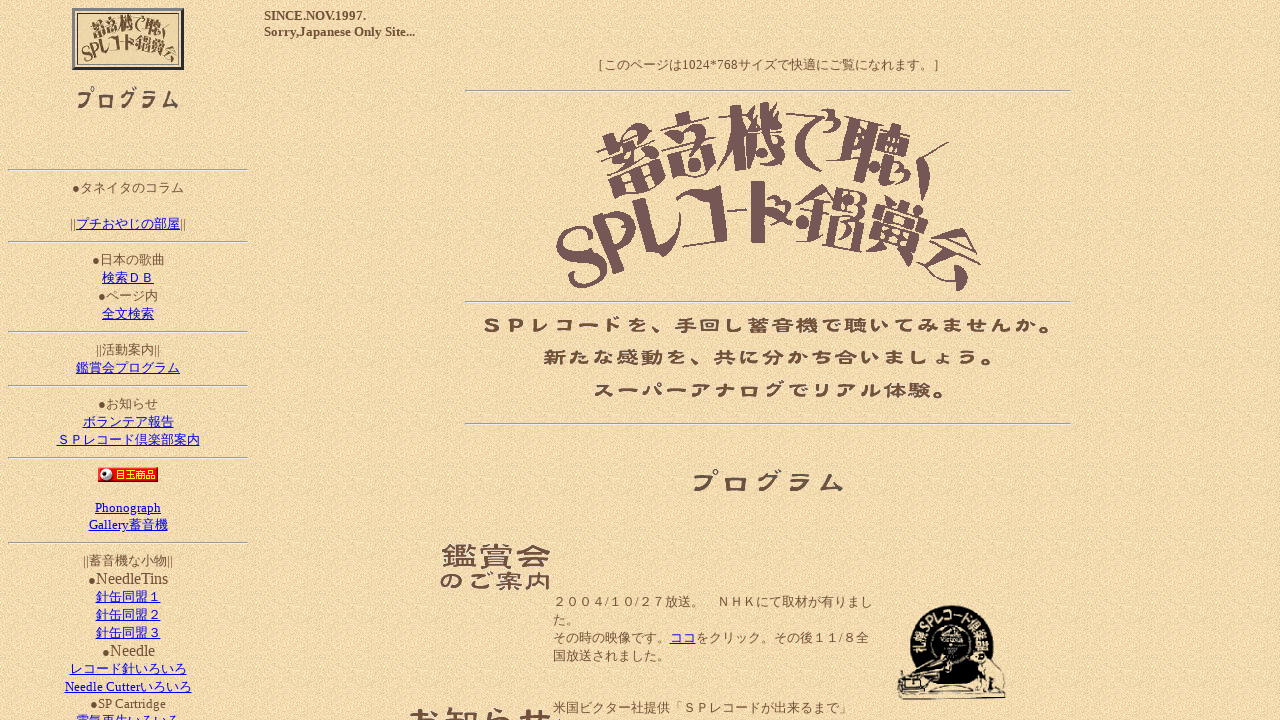

--- FILE ---
content_type: text/html
request_url: https://gramophone.jp/
body_size: 749
content:
<html>
<head>
<META http-equiv="Content-Type" content="text/html; charset=Shift_JIS">
<meta NAME="Author" CONTENT="Hitoshi Komoda">
<META NAME="ROBOTS" CONTENT="INDEX,FOLLOW">
<meta name="verify-v1" content="31TFyq+beQokdKChxNRfmOM5aenQouYDWE763CbZVEA=" />
<meta NAME="Description"CONTENT="蓄音機とＳＰレコード（７８回転盤）について、詳細な解説と関連グッズなどの紹介が有ります。">
<meta NAME="Keywords"CONTENT="gramophone,蓄音機,蓄音器,ＳＰレコード,ＳＰ盤，ニッパー，７８回転,レコード,初心者,アンティーク,骨董">
<meta NAME="Reply-To">
<meta NAME="Comments" CONTENT="蓄音機とＳＰレコード（７８回転盤）について、詳細な解説と関連グッズなどの紹介が有ります。またＳＰレコード鑑賞会の案内があります。">
<meta name = "viewport" content = "internal-scale=0.95, width = device-width" >
<LINK rel="SHORTCUT ICON" href="favicon.ico">
<meta http-equiv="Pragma" content="no-cache">
<meta http-equiv="Cache-Control" content="no-cache">
<meta http-equiv="Expires" content="0">
<title>蓄音機で聞くＳＰレコード鑑賞会</title>
</head>
<FRAMESET border="0" cols="20%,80%">
  <FRAME src="Menu.html" name="Menu" noresize>
  <FRAME src="Main.html" name="Cont" noresize>
  <NOFRAMES><P>このページを表示するには、フレームをサポートしているブラウザが必要です。</P></NOFRAMES></FRAMESET>
<noframes>
  <meta http-equiv="refresh" content="5;url=Mein.html>
  </noframes>
</html>


--- FILE ---
content_type: text/html
request_url: https://gramophone.jp/Menu.html
body_size: 2356
content:
<!DOCTYPE HTML PUBLIC "-//W3C//DTD HTML 4.01 Transitional//EN">
<HTML>
<HEAD>
<meta name="GENERATOR" content="JustSystems Homepage Builder Version 17.0.11.0 for Windows">
<meta http-equiv="Content-Type" content="text/html; charset=Shift_JIS">
<meta NAME="Comments" CONTENT="蓄音機とＳＰレコード（７８回転盤）について、詳細な解説と関連グッズなどの紹介が有ります。またＳＰレコード鑑賞会の案内があります。">
<meta http-equiv="Content-Style-Type" content="text/css">
  <TITLE>蓄音機で聞くＳＰレコード鑑賞会</TITLE>
<SCRIPT Language="JavaScript">
<!--
function openwin(url) {
 /* 横幅400px、縦幅200pxのウインドウを開く */
 w = window.open(url, 'win','width=1024,height=743,status=no,scrollbars=yes,directories=no,menubar=no,resizable=yes,toolbar=no');
}
//-->
</SCRIPT>
</HEAD>
<BODY background="image/Sp_Kabe.JPG" text="#705038">
<CENTER>
<TABLE BORDER="3" ALIGN="CENTER" CELLSPACING="2" CELLPADDING="0">
  <TR>
    <TD><IMG src="image/SP_LOGO3-w160.jpg" alt="蓄音機で聞く・・ロゴ小" width="100" height="50" NATURALSIZEFLAG="0" align="BOTTOM"></TD>
  </TR>
</TABLE>
</CENTER>
<CENTER><FONT
 COLOR="#705038" SIZE="-1"><BR>
</FONT></CENTER>
<CENTER><A HREF="Main.html#koko" TARGET="Cont"><IMG src="image/Menu_Pro.gif" alt="トップメニュー" width="100" height="22" border="0" NATURALSIZEFLAG="0" align="BOTTOM"></A></CENTER>
<div align="center"><br><center>
<iframe src="http://www.facebook.com/plugins/like.php?href=https%3A%2F%2Fwww.facebook.com%2F78rpms%3Fref_type%3Dbookmark&amp;width&amp;layout=button&amp;action=like&amp;show_faces=false&amp;share=true&amp;height=35" scrolling="no" frameborder="0" style="border:none; overflow:hidden; height:35px;" allowtransparency="true"></iframe>
</center>
</div>
<HR align="center">
<CENTER><FONT size="-1">●タネイタのコラム</FONT></CENTER>
<CENTER><br>
<FONT size="-1">||<A href="https://ameblo.jp/taneita/" target="_Top">プチおやじの部屋</A>||<BR>
</FONT></CENTER>
<HR align="center">
<CENTER><FONT size="-1">●日本の歌曲<BR>
<A href="db21/index.html" target="Cont">検索ＤＢ</A><BR>
●ページ内<BR>
<A href="search/search.cgi" target="Cont">全文検索</A><BR>
</FONT></CENTER>
<HR align="center">
<CENTER><FONT size="-1">||活動案内||<A HREF="KanIndex.html"
TARGET="Cont"><BR>
鑑賞会プログラム</A><BR>
</FONT></CENTER>
<HR align="center">
<CENTER><FONT size="-1">●</FONT><FONT size="-1">お知らせ<A HREF="Topic.html" TARGET="Cont"><BR>
ボランテア報告</A><BR>
</FONT></CENTER>
<CENTER><FONT size="-1"><A HREF="SpRrecord.html" TARGET="Cont">ＳＰレコード倶楽部案内</A><BR>
</FONT></CENTER>
<HR align="center">
<CENTER><IMG src="images/me-item.gif" width="60" height="15" border="0"></CENTER>
<CENTER><BR>
<FONT size="-1"><A HREF="Chi_Top1.html" TARGET="Cont">Phonograph<BR>
Gallery蓄音機</A></FONT></CENTER>
<CENTER></CENTER>
<HR align="center">
<CENTER><FONT size="-1">||蓄音機な小物||<BR>
</FONT></CENTER>
<CENTER><FONT size="-1">●</FONT>NeedleTins</CENTER>
<CENTER></CENTER>
<CENTER><FONT size="-1"><A HREF="NeedMain.html" TARGET="Cont">針缶同盟１</A></FONT></CENTER>
<CENTER></CENTER>
<DIV align="center"><FONT size="-1"><A HREF="need1.html" TARGET="Cont">針缶同盟２</A></FONT></DIV>
<DIV align="center"><FONT size="-1"><A HREF="need2.html" TARGET="Cont">針缶同盟３</A></FONT><BR>
<FONT size="-1">●</FONT>Needle<BR>
<FONT size="-1"><A href="Needle/Needle.html" target="Cont">レコード針いろいろ</A><BR>
</FONT><FONT size="-1"><A href="n-cutter/cutter.html" target="Cont">Needle Cutterいろいろ</A><BR>
●SP Cartridge<BR>
<A href="cartridge/cartridge.html" target="Cont">電気再生いろいろ</A><BR>
</FONT>
<HR>
<FONT size="-1">●Columbia<BR>
<A href="columbia.html" target="Cont">PhotographCatalogs</A></FONT><BR>
<FONT size="-1">昭和初期？の<BR>
絵はがきサイズのカタログです</FONT><BR>
<FONT size="-1"><A href="nipponophone/index.html" target="Cont">NipponophoneCatalogs</A></FONT><BR>
<HR>
<FONT size="-1">||萬ご案内||<BR>
<IMG src="image/new-ani.gif" width="40" height="10" border="0"><BR>
<A href="kanso.html" target="Cont">中学校コンサート感想文</A><BR>
<BR>
<FONT size="-1"><A href="Zatu.html" target="Cont">蓄音機ＳＰレコード雑学</A><BR>
<BR>
</FONT>●蓄音機<A href="Zatuwa.html" target="Cont">雑話</A><BR>
ストロボスコープ付録<BR>
</FONT>
<HR>
<FONT size="-1">||ＳＰを聴く||<BR>
</FONT><FONT size="-1"><A href="javascript:openwin('http://78rpm.eniwa.co.jp')">78rpm</A><BR>
<BR>
|| NIPPER ||<BR>
●ニッパー・コレクション<BR>
<A href="http://nipper.club" target="_Top">ニッパークラブ</A></FONT><BR>
<HR>
<FONT size="-1">||</FONT><FONT size="-1"> Audio || </FONT><BR>
<FONT size="-1"><A href="td-224/index.html" target="Cont">TD-224 Catalog</A></FONT><BR>
<HR>
<FONT size="-1">|| 掲示板|| </FONT><BR>
<FONT size="-1"><A href="https://www.gramophone.jp/patio/patio.cgi" target="_Top">spclub 情報室</A></FONT><BR>

<HR>
<FONT size="-1">|| リンク同盟|| </FONT><BR>
<A href="Link1.html" target="Cont"><FONT size="-1">リンク</FONT></A><BR>
  <FONT size="-1"><BR>
</FONT>
<HR>
<FONT size="-1"><BR>
●アンケート<BR>
<A HREF="Ank.html" TARGET="Cont">タネイタご意見箱</A><BR>
<BR>
</FONT></DIV>
<DIV align="center">
<ADDRESS><FONT color="#d2691e" size="-1">主催札幌ＳＰレコード<BR>
倶楽部<BR>
<BR>
</FONT><FONT size="-1"><A HREF="Profile.html" TARGET="Cont">タネイタ</A><BR>
</FONT><FONT size="-1"><BR>
</FONT><FONT size="-1"><a href="#" onclick="var a=('lto:'+'info');var b='gramophone.jp';location.href=('mai'+a+'@'+b);">E-mail</a><A href="kanri.html" target="Cont">k<BR>
<?include("nowcount.php");?><BR>
</A></FONT></ADDRESS>
</DIV>
</BODY>
</HTML>


--- FILE ---
content_type: text/html
request_url: https://gramophone.jp/Main.html
body_size: 3360
content:
<!DOCTYPE HTML PUBLIC "-//W3C//DTD HTML 4.01 Transitional//EN">
<html>

<head>
<meta name="GENERATOR" content="JustSystems Homepage Builder Version 20.0.1.0 for Windows">
<meta http-equiv="Content-Type" content="text/html; charset=Shift_JIS">
<meta NAME="Comments" CONTENT="蓄音機とＳＰレコード（７８回転盤）について、詳細な解説と関連グッズなどの紹介が有ります。またＳＰレコード鑑賞会の案内があります。">
<meta http-equiv="Content-Style-Type" content="text/css">
<title>蓄音機で聞くＳＰレコード鑑賞会</title>

</head>

<body BACKGROUND="image/Kabe_2.JPG" text="#705038">

<form ACTION="mailto:info@gramophone.jp" METHOD="POST" ENCTYPE="x-www-form-urlencoded" name="">


<P><FONT size="-1"><b>SINCE.NOV.1997.<br>
Sorry,Japanese Only Site...</b><BR></FONT>
<script language="JavaScript"><!--
    if((navigator.appVersion.indexOf("MSIE") > 0) && (parseInt(navigator.appVersion) >= 4)) {
        document.write("<p><u><span style='color:blue;cursor:hand;' onClick=\"window.external.AddFavorite('http://www.gramophone.jp', '蓄音機で聴くＳＰレコード鑑賞会');\"><font size=-2>このホームページをお気に入りに追加する</font></span></u><br>");
    }
//--></script>
<p align="center"><FONT size="-1">［このページは1024*768サイズで快適にご覧になれます。］</FONT></p>
<hr WIDTH="60%" align="center">
<div align="center">
<center>
<table ALIGN="CENTER" BORDER="0" CELLSPACING="2" CELLPADDING="0">
  
    <tr>
      <td><FONT size="-1"><FONT size="-1"><img SRC="image/Sp_logo1.gif" ALT="蓄音機で聞く・・・ロゴ大" NATURALSIZEFLAG="0" ALIGN="BOTTOM" WIDTH="425" HEIGHT="189"></FONT></FONT></td>
    </tr>
  
</table>
</center>
</div>
<hr WIDTH="60%" align="center">
<div align="center">
<center>
<table ALIGN="CENTER" BORDER="0" CELLSPACING="2" CELLPADDING="0">
  
    <tr>
      <td><FONT size="-1"><FONT size="-1"><img SRC="image/Top_Com1.gif" ALT="ＳＰレコードを・・・" NATURALSIZEFLAG="0" ALIGN="BOTTOM" WIDTH="580" HEIGHT="28"></FONT></FONT></td>
    </tr>
    <tr>
      <td ALIGN="CENTER"><FONT size="-1"><FONT size="-1"><img SRC="image/Top_Com2.gif" ALT="新たな感動を・・・" NATURALSIZEFLAG="0" ALIGN="BOTTOM" WIDTH="469" HEIGHT="31"></FONT></FONT></td>
    </tr>
    <tr>
      <td ALIGN="CENTER"><FONT size="-1"><FONT size="-1"><img SRC="image/Top_Com3.gif" ALT="スーパーアナログで・・・" NATURALSIZEFLAG="0" ALIGN="BOTTOM" WIDTH="409" HEIGHT="37"></FONT></FONT></td>
    </tr>
  
</table>
</center>
</div>
<hr WIDTH="60%" align="center">
<div align="center">
<center></center>
<BR>
<FONT size="-1"><FONT size="-1"><br>
</FONT></FONT></div>
<div align="center">
<center>
<table ALIGN="CENTER" BORDER="0" CELLSPACING="2" CELLPADDING="0">
  
    <tr>
      <td><FONT size="-1"><FONT size="-1"><img SRC="image/Menu_Pro.gif" ALT="プログラム" NATURALSIZEFLAG="0" ALIGN="BOTTOM" WIDTH="149" HEIGHT="22"></FONT></FONT></td>
    </tr>
  
</table>
</center>
</div>
<p><FONT size="-1"><FONT size="-1"><br>
</FONT></FONT></p>
<div align="center">
<center>
<table ALIGN="CENTER" BORDER="0" CELLSPACING="2" CELLPADDING="0" height="251">
  
    <tr>
      <td ALIGN="RIGHT" width="145"><FONT size="-1"><FONT size="-1"><a HREF="KanIndex.html" TARGET="Cont"><img SRC="image/annai.gif" ALT="鑑賞会のご案内" BORDER="0" NATURALSIZEFLAG="0" ALIGN="BOTTOM" WIDTH="111" HEIGHT="48"></a></FONT></FONT></td>
      <td width="323"><FONT size="-1"><font size="-1" color="#ff0000"></font></FONT></td>
      <td ROWSPAN="3" width="253"><FONT size="-1"><FONT size="-1">　<img SRC="image/ClubMark1.gif" ALT="ＳＰレコード倶楽部ロゴ" WIDTH="121" HEIGHT="112" NATURALSIZEFLAG="0" ALIGN="BOTTOM"></FONT></FONT></td>
    </tr>
    <tr>
      <td width="145"></td>
          <td width="323"><FONT size="-1">２００４/１０/２７放送。　ＮＨＫにて取材が有りました。<BR>
      その時の映像です。<A href="mpg/gramophone2-1.wmv">ココ</A>をクリック。その後１１/８全国放送されました。</FONT></td>
    </tr>
    <tr>
      <td ALIGN="RIGHT" width="145" height="84"><FONT size="-1"><FONT size="-1"><A target="Cont" href="whtatnew/showdiary.cgi"><img SRC="image/Topic2.gif" ALT="お知らせ" BORDER="0" NATURALSIZEFLAG="0" ALIGN="BOTTOM" WIDTH="141" HEIGHT="24"></A></FONT></FONT></td>
      <td width="323" height="84"><FONT size="-1"><FONT size="-1" color="#ff0000"><FONT color="#ff0000"><A></A></FONT></FONT><FONT size="-1"><BR>
      <BR>
      米国ビクター社提供「ＳＰレコードが出来るまで」<BR>
      <A href="http://f.flvmaker.com/mc.php?id=1bxcQpY4__GKUTAF6Eq.PMqehLcwBpXYjEYGJBYuJLOSEhRXPKHlXbvu73Ci8TqIZr9aoImmmsniaavfGLa" target="_blank">光バージョン</A>　　　<A href="http://f.flvmaker.com/mc.php?id=ErxcPpX4__GKUTAF6Eq.PMqehLcwBpXojEYGJBYrVMJtdf/CMgTEYY_6tqRiizDa2pwiYCokmuli4XLGW" target="_blank">ＡＤＳＬバージョン</A><BR>
      メディアプレーヤーで見ることが出来ます。<A href="rca/rcavictor.asx">ADSL</A>　バージョン<BR>
      </FONT></FONT></td>
    </tr>
    <tr>
      <td ALIGN="RIGHT" width="145"></td>
      <td COLSPAN="2"><FONT size="-1"><IMG src="image/new-ani.gif" NATURALSIZEFLAG="3" align="BOTTOM" width="40" height="10"><BR>
      鉄針がレコードによって削られる様がVTRに撮れました。<A href="mpg/gramophone3-1.wmv">ココ</A>をクリック！</FONT><BR>
      </td>
    </tr>
    <tr>
      <td COLSPAN="2" ALIGN="RIGHT"><FONT size="-1"><FONT size="-1"><a HREF="SpRrecord.html" TARGET="Cont"><img SRC="image/SapSpLg.gif" ALT="札幌ＳＰレコード倶楽部" WIDTH="318" HEIGHT="22" BORDER="0" NATURALSIZEFLAG="0" ALIGN="BOTTOM"></a></FONT></FONT></td>
      <td width="253"><FONT size="-1"><FONT size="-1">蓄音機で聞くＳＰレコード鑑賞会を主催している<br>
      札幌ＳＰレコード倶楽部の紹介。 <br>
      </FONT><FONT color="#ff0000" size="-1">不要になったＳＰレコード引取・買取します！</FONT></FONT></td>
    </tr>
    <tr>
      <td width="145"></td>
      <td COLSPAN="2"></td>
    </tr>
    <tr>
      <td ALIGN="RIGHT" width="145"><FONT size="-1"><FONT size="-1"><A href="Chi_Top1.html" target="Cont"><img SRC="image/chikuon.gif" ALT="蓄音機" BORDER="0" NATURALSIZEFLAG="0" ALIGN="BOTTOM" WIDTH="104" HEIGHT="34"></A></FONT></FONT></td>
      <td COLSPAN="2"><FONT size="-1"><FONT size="-1">古き良き時代の蓄音機の紹介。<br>
      </FONT><FONT size="-1"><br>
      </FONT></FONT></td>
    </tr>
    <tr>
      <td height="10" width="145"><FONT size="-1"><FONT size="-1">　　</FONT></FONT></td>
      <td height="10" width="323"><FONT size="-1"><FONT size="-1">　　</FONT></FONT></td>
      <td height="10" width="253"></td>
    </tr>
    <tr>
      <td align="right" height="26" width="145"><FONT size="-1"><FONT size="-1"><a HREF="Link1.html" TARGET="Cont"><img SRC="image/link.gif" ALT="リンク同盟" BORDER="0" NATURALSIZEFLAG="0" ALIGN="BOTTOM" WIDTH="143" HEIGHT="46"></a></FONT></FONT></td>
      <td width="323" height="26" align="left" valign="middle">
      <p><FONT size="-1"><FONT size="-1"><A href="Link1.html">おともだちリンク</A>など<br>
      各種リンク先を紹介。</FONT></FONT></p>
      </td>
      <td width="253" height="26"></td>
    </tr>
  
</table>
</center>
</div>
<p><FONT size="-1"><FONT size="-1"><br>
</FONT></FONT></p>
<p align="center"><FONT size="-1"><FONT size="-1"><a HREF="http://jp.pagecount.com/jpbin/user.map2/20775"></a> <br>
</FONT></FONT></p>
<div align="center">
<center>
<table ALIGN="CENTER" BORDER="0" CELLSPACING="2" CELLPADDING="0">
  
    <tr>
      <td ALIGN="CENTER"><FONT size="-1"><FONT size="-1">［蓄音機で聞くＳＰレコード鑑賞会］</FONT><FONT size="-2"> 
    <br>
      </FONT><FONT size="-1">主催</FONT><FONT size="-2"> <br>
      </FONT><FONT size="-1">札幌ＳＰレコード倶楽部</FONT></FONT></td>
    </tr>
    <tr>
      <td ALIGN="CENTER"><FONT size="-1"><FONT size="-1">北海道恵庭市泉町１１１－１</FONT><FONT size="-2"> </FONT></FONT></td>
    </tr>
  
</table>
</center>
</div>
<p><FONT size="-1"><FONT size="-1"><br>
</FONT></FONT></p>
<div align="center">
<center>
<table ALIGN="CENTER" BORDER="0" CELLSPACING="2" CELLPADDING="0">
  
    <tr>
      <td ALIGN="CENTER"></td>
      <td WIDTH="33%">
      <p align="center"><FONT size="-1"><FONT size="-1">メールで感想をお寄せ下さい<br>
      <A HREF="#" ONCLICK="var a=('lto:'+'info');var b='gramophone.jp';location.href=('mai'+a+'@'+b);">E-mail</A></FONT></FONT>
      </td>
      <td WIDTH="34%"></td>
    </tr>
    <tr>
      <td ALIGN="CENTER"></td>
      <td></td>
      <td></td>
    </tr>
    <tr>
      <td ALIGN="CENTER">
      <p ALIGN="RIGHT"><FONT size="-1"><FONT size="-1"><a HREF="http://www.phoenix-c.or.jp/" target="_blank"><img SRC="image/M-k4.gif" BORDER="0" NATURALSIZEFLAG="3" ALIGN="BOTTOM" WIDTH="80" HEIGHT="25"></a></FONT></FONT>
      </td>
      <td>
      <p align="center"><A href="http://park6.wakwak.com/~polydor78/spkyoukai.htm" target="_blank"><IMG src="images/SPwebalbum_banner2.jpg" width="127" height="36" border="0"></A></td>
      <td><FONT size="-1"><FONT size="-1"><A href="http://www.music-flash.com/rank.cgi?mode=r_link&id=117" target="_blank"><IMG src="images/88_31_1.gif" width="88" height="31" border="0"></A></FONT></FONT></td>
    </tr>
    <tr>
      <td ALIGN="CENTER"></td>
      <td WIDTH="33%"></td>
      <td WIDTH="34%"></td>
    </tr>
  
</table>
</center>
</div>
<hr WIDTH="60%" align="center">
<!--ie & netscape-->
<div align="center">
<center>
<table BORDER="0" CELLPADDING="2" CELLSPACING="0" WIDTH="480">
  
    <tr>
      <td ALIGN="CENTER">
      <table BORDER="0" CELLPADDING="0" CELLSPACING="0">
        
          <tr>
            <td><FONT size="-1"><FONT style="font-size:10pt" color="#705038" size="2">このサイトはMicrosoft 
        Internet Explorer 3.02以上またはNetscape
            Navigator3.0以上で快適に動作する様になっています。</FONT></FONT></td>
          </tr>
        
      </table>
      </td>
    </tr>
  
</table>
</center>
</div>
<!--ie & netscape end-->
<div align="center">
<center>
<table BORDER="0" WIDTH="80%" CELLSPACING="2" CELLPADDING="0">
  
    <tr>
      <td ALIGN="CENTER"><FONT size="-1"><FONT size="-1"><input TYPE="radio" CHECKED="1" NAME="WELCOME" VALUE="ON"> <br>
      </FONT><FONT size="-1"><input TYPE="submit" VALUE="来ましたよ" onclick="alert('また、来て下さいね！')"></FONT></FONT></td>
    </tr>
  
</table>
</center>
</div>
</form>
<SCRIPT Language="JavaScript">
<!--
document.write("<img src='http://www.gramophone.jp/acc/acclog.cgi?");
document.write("referrer="+document.referrer+"&");
document.write("width="+screen.width+"&");
document.write("height="+screen.height+"&");
document.write("color="+screen.colorDepth+"'>");
// -->
</SCRIPT>
</body>
</html>
